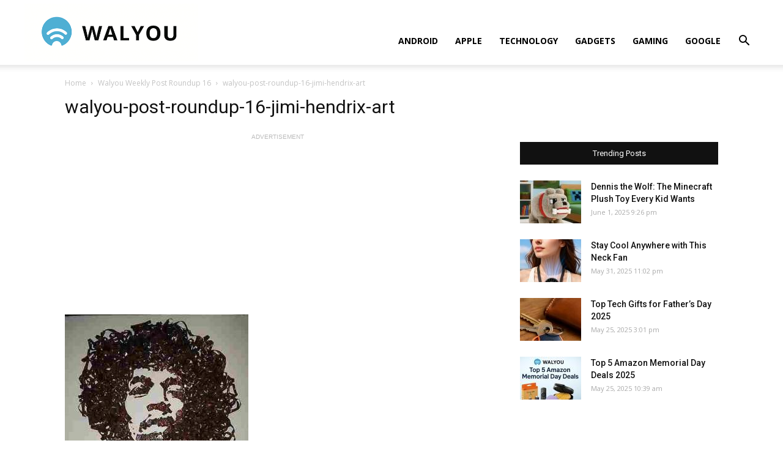

--- FILE ---
content_type: text/html; charset=utf-8
request_url: https://www.google.com/recaptcha/api2/aframe
body_size: 265
content:
<!DOCTYPE HTML><html><head><meta http-equiv="content-type" content="text/html; charset=UTF-8"></head><body><script nonce="kvuG3UKtdnpag56tiP6_7A">/** Anti-fraud and anti-abuse applications only. See google.com/recaptcha */ try{var clients={'sodar':'https://pagead2.googlesyndication.com/pagead/sodar?'};window.addEventListener("message",function(a){try{if(a.source===window.parent){var b=JSON.parse(a.data);var c=clients[b['id']];if(c){var d=document.createElement('img');d.src=c+b['params']+'&rc='+(localStorage.getItem("rc::a")?sessionStorage.getItem("rc::b"):"");window.document.body.appendChild(d);sessionStorage.setItem("rc::e",parseInt(sessionStorage.getItem("rc::e")||0)+1);localStorage.setItem("rc::h",'1769215867472');}}}catch(b){}});window.parent.postMessage("_grecaptcha_ready", "*");}catch(b){}</script></body></html>